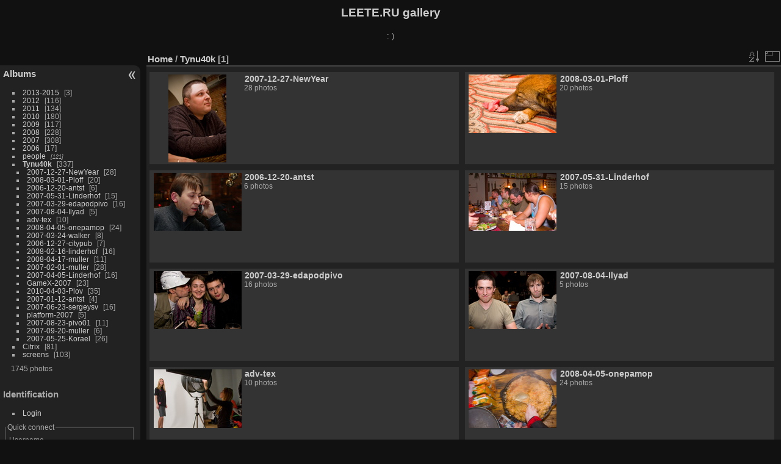

--- FILE ---
content_type: text/html; charset=utf-8
request_url: https://leete.ru/img/index.php?/category/107-tynu40k
body_size: 4256
content:
<!DOCTYPE html>
<html lang="en" dir="ltr">
<head>
<meta charset="utf-8">
<meta name="generator" content="Piwigo (aka PWG), see piwigo.org">

 
<meta name="description" content="Tynu40k">

<title>Tynu40k | leete.ru</title>
<link rel="shortcut icon" type="image/x-icon" href="themes/default/icon/favicon.ico">

<link rel="start" title="Home" href="/img/" >
<link rel="search" title="Search" href="search.php" >


<link rel="canonical" href="index.php?/category/107-tynu40k">

 
	<!--[if lt IE 7]>
		<link rel="stylesheet" type="text/css" href="themes/default/fix-ie5-ie6.css">
	<![endif]-->
	<!--[if IE 7]>
		<link rel="stylesheet" type="text/css" href="themes/default/fix-ie7.css">
	<![endif]-->
	

	<!--[if lt IE 8]>
		<link rel="stylesheet" type="text/css" href="themes/elegant/fix-ie7.css">
	<![endif]-->


<!-- BEGIN get_combined -->
<link rel="stylesheet" type="text/css" href="_data/combined/gprg76.css">


<!-- END get_combined -->

<!--[if lt IE 7]>
<script type="text/javascript" src="themes/default/js/pngfix.js"></script>
<![endif]-->

<style type="text/css">
.thumbnailCategory .illustration{width: 149px;}.content .thumbnailCategory .description{height: 149px;}
.thumbnails SPAN,.thumbnails .wrap2 A,.thumbnails LABEL{width: 146px;}.thumbnails .wrap2{height: 147px;}.thumbLegend {font-size: 90%}</style>
</head>

<body id="theCategoryPage" class="section-categories category-107 "  data-infos='{"section":"categories","category_id":"107"}'>

<div id="the_page">


<div id="theHeader"><h1>LEETE.RU gallery</h1>

<p>: )</p></div>


<div id="menubar">
	<dl id="mbCategories">
<dt>
	<a href="index.php?/categories">Albums</a>
</dt>
<dd>
  <ul>
    <li >
      <a href="index.php?/category/18-2013_2015"  title="3 photos in this album">2013-2015</a>
      <span class="menuInfoCat badge" title="3 photos in this album">3</span>
      </li>
    
    <li >
      <a href="index.php?/category/81-2012"  title="26 photos in this album / 90 photos in 4 sub-albums">2012</a>
      <span class="menuInfoCat badge" title="26 photos in this album / 90 photos in 4 sub-albums">116</span>
      </li>
    
    <li >
      <a href="index.php?/category/1-2011"  title="26 photos in this album / 108 photos in 12 sub-albums">2011</a>
      <span class="menuInfoCat badge" title="26 photos in this album / 108 photos in 12 sub-albums">134</span>
      </li>
    
    <li >
      <a href="index.php?/category/63-2010"  title="22 photos in this album / 158 photos in 14 sub-albums">2010</a>
      <span class="menuInfoCat badge" title="22 photos in this album / 158 photos in 14 sub-albums">180</span>
      </li>
    
    <li >
      <a href="index.php?/category/131-2009"  title="19 photos in this album / 98 photos in 8 sub-albums">2009</a>
      <span class="menuInfoCat badge" title="19 photos in this album / 98 photos in 8 sub-albums">117</span>
      </li>
    
    <li >
      <a href="index.php?/category/20-2008"  title="37 photos in this album / 191 photos in 17 sub-albums">2008</a>
      <span class="menuInfoCat badge" title="37 photos in this album / 191 photos in 17 sub-albums">228</span>
      </li>
    
    <li >
      <a href="index.php?/category/86-2007"  title="78 photos in this album / 230 photos in 20 sub-albums">2007</a>
      <span class="menuInfoCat badge" title="78 photos in this album / 230 photos in 20 sub-albums">308</span>
      </li>
    
    <li >
      <a href="index.php?/category/19-2006"  title="17 photos in this album">2006</a>
      <span class="menuInfoCat badge" title="17 photos in this album">17</span>
      </li>
    
    <li >
      <a href="index.php?/category/51-people"  title="121 photos in 9 sub-albums">people</a>
      <span class="menuInfoCatByChild badge" title="121 photos in 9 sub-albums">121</span>
      </li>
    
    <li class="selected">
      <a href="index.php?/category/107-tynu40k"  title="1 photo in this album / 336 photos in 22 sub-albums">Tynu40k</a>
      <span class="menuInfoCat badge" title="1 photo in this album / 336 photos in 22 sub-albums">337</span>
    <ul>
    <li >
      <a href="index.php?/category/108-2007_12_27_newyear"  title="28 photos in this album">2007-12-27-NewYear</a>
      <span class="menuInfoCat badge" title="28 photos in this album">28</span>
      </li>
    
    <li >
      <a href="index.php?/category/109-2008_03_01_ploff"  title="20 photos in this album">2008-03-01-Ploff</a>
      <span class="menuInfoCat badge" title="20 photos in this album">20</span>
      </li>
    
    <li >
      <a href="index.php?/category/110-2006_12_20_antst"  title="6 photos in this album">2006-12-20-antst</a>
      <span class="menuInfoCat badge" title="6 photos in this album">6</span>
      </li>
    
    <li >
      <a href="index.php?/category/111-2007_05_31_linderhof"  title="15 photos in this album">2007-05-31-Linderhof</a>
      <span class="menuInfoCat badge" title="15 photos in this album">15</span>
      </li>
    
    <li >
      <a href="index.php?/category/112-2007_03_29_edapodpivo"  title="16 photos in this album">2007-03-29-edapodpivo</a>
      <span class="menuInfoCat badge" title="16 photos in this album">16</span>
      </li>
    
    <li >
      <a href="index.php?/category/113-2007_08_04_ilyad"  title="5 photos in this album">2007-08-04-Ilyad</a>
      <span class="menuInfoCat badge" title="5 photos in this album">5</span>
      </li>
    
    <li >
      <a href="index.php?/category/114-adv_tex"  title="10 photos in this album">adv-tex</a>
      <span class="menuInfoCat badge" title="10 photos in this album">10</span>
      </li>
    
    <li >
      <a href="index.php?/category/115-2008_04_05_onepamop"  title="24 photos in this album">2008-04-05-onepamop</a>
      <span class="menuInfoCat badge" title="24 photos in this album">24</span>
      </li>
    
    <li >
      <a href="index.php?/category/116-2007_03_24_walker"  title="8 photos in this album">2007-03-24-walker</a>
      <span class="menuInfoCat badge" title="8 photos in this album">8</span>
      </li>
    
    <li >
      <a href="index.php?/category/117-2006_12_27_citypub"  title="7 photos in this album">2006-12-27-citypub</a>
      <span class="menuInfoCat badge" title="7 photos in this album">7</span>
      </li>
    
    <li >
      <a href="index.php?/category/118-2008_02_16_linderhof"  title="16 photos in this album">2008-02-16-linderhof</a>
      <span class="menuInfoCat badge" title="16 photos in this album">16</span>
      </li>
    
    <li >
      <a href="index.php?/category/119-2008_04_17_muller"  title="11 photos in this album">2008-04-17-muller</a>
      <span class="menuInfoCat badge" title="11 photos in this album">11</span>
      </li>
    
    <li >
      <a href="index.php?/category/120-2007_02_01_muller"  title="28 photos in this album">2007-02-01-muller</a>
      <span class="menuInfoCat badge" title="28 photos in this album">28</span>
      </li>
    
    <li >
      <a href="index.php?/category/121-2007_04_05_linderhof"  title="16 photos in this album">2007-04-05-Linderhof</a>
      <span class="menuInfoCat badge" title="16 photos in this album">16</span>
      </li>
    
    <li >
      <a href="index.php?/category/122-gamex_2007"  title="23 photos in this album">GameX-2007</a>
      <span class="menuInfoCat badge" title="23 photos in this album">23</span>
      </li>
    
    <li >
      <a href="index.php?/category/123-2010_04_03_plov"  title="35 photos in this album">2010-04-03-Plov</a>
      <span class="menuInfoCat badge" title="35 photos in this album">35</span>
      </li>
    
    <li >
      <a href="index.php?/category/124-2007_01_12_antst"  title="4 photos in this album">2007-01-12-antst</a>
      <span class="menuInfoCat badge" title="4 photos in this album">4</span>
      </li>
    
    <li >
      <a href="index.php?/category/125-2007_06_23_sergeysv"  title="16 photos in this album">2007-06-23-sergeysv</a>
      <span class="menuInfoCat badge" title="16 photos in this album">16</span>
      </li>
    
    <li >
      <a href="index.php?/category/126-platform_2007"  title="5 photos in this album">platform-2007</a>
      <span class="menuInfoCat badge" title="5 photos in this album">5</span>
      </li>
    
    <li >
      <a href="index.php?/category/127-2007_08_23_pivo01"  title="11 photos in this album">2007-08-23-pivo01</a>
      <span class="menuInfoCat badge" title="11 photos in this album">11</span>
      </li>
    
    <li >
      <a href="index.php?/category/128-2007_09_20_muller"  title="6 photos in this album">2007-09-20-muller</a>
      <span class="menuInfoCat badge" title="6 photos in this album">6</span>
      </li>
    
    <li >
      <a href="index.php?/category/129-2007_05_25_korael"  title="26 photos in this album">2007-05-25-Korael</a>
      <span class="menuInfoCat badge" title="26 photos in this album">26</span>
      </li>
    </ul></li>
    <li >
      <a href="index.php?/category/41-citrix"  title="6 photos in this album / 75 photos in 7 sub-albums">Citrix</a>
      <span class="menuInfoCat badge" title="6 photos in this album / 75 photos in 7 sub-albums">81</span>
      </li>
    
    <li >
      <a href="index.php?/category/130-screens"  title="103 photos in this album">screens</a>
      <span class="menuInfoCat badge" title="103 photos in this album">103</span>
  </li></ul>

	<p class="totalImages">1745 photos</p>
</dd>
	</dl>
	<dl id="mbIdentification">
<dt>Identification</dt>
<dd>
<ul><li><a href="identification.php" rel="nofollow">Login</a></li></ul>
<form method="post" action="identification.php" id="quickconnect"><fieldset><legend>Quick connect</legend><div><label for="username">Username</label><br><input type="text" name="username" id="username" value="" style="width:99%"></div><div><label for="password">Password</label><br><input type="password" name="password" id="password" style="width:99%"></div><div><label for="remember_me"><input type="checkbox" name="remember_me" id="remember_me" value="1"> Auto login</label></div><div><input type="hidden" name="redirect" value="%2Fimg%2Findex.php%3F%2Fcategory%2F107-tynu40k"><input type="submit" name="login" value="Submit"><span class="categoryActions"><a href="password.php" title="Forgotten your password?" class="pwg-state-default pwg-button"><span class="pwg-icon pwg-icon-lost-password"> </span></a></span></div></fieldset></form>
</dd>
	</dl>
</div><div id="menuSwitcher"></div>




<div id="content" class="content contentWithMenu">
<div class="titrePage">
	<ul class="categoryActions">
		<li><a id="sortOrderLink" title="Sort order" class="pwg-state-default pwg-button" rel="nofollow"><span class="pwg-icon pwg-icon-sort"></span><span class="pwg-button-text">Sort order</span></a><div id="sortOrderBox" class="switchBox"><div class="switchBoxTitle">Sort order</div><span style="visibility:hidden">&#x2714; </span><a href="index.php?/category/107-tynu40k&amp;image_order=0" rel="nofollow">Default</a><br><span style="visibility:hidden">&#x2714; </span><a href="index.php?/category/107-tynu40k&amp;image_order=1" rel="nofollow">Photo title, A &rarr; Z</a><br><span style="visibility:hidden">&#x2714; </span><a href="index.php?/category/107-tynu40k&amp;image_order=2" rel="nofollow">Photo title, Z &rarr; A</a><br><span style="visibility:hidden">&#x2714; </span><a href="index.php?/category/107-tynu40k&amp;image_order=3" rel="nofollow">Date created, new &rarr; old</a><br><span style="visibility:hidden">&#x2714; </span><a href="index.php?/category/107-tynu40k&amp;image_order=4" rel="nofollow">Date created, old &rarr; new</a><br><span>&#x2714; </span>Date posted, new &rarr; old<br><span style="visibility:hidden">&#x2714; </span><a href="index.php?/category/107-tynu40k&amp;image_order=6" rel="nofollow">Date posted, old &rarr; new</a><br><span style="visibility:hidden">&#x2714; </span><a href="index.php?/category/107-tynu40k&amp;image_order=9" rel="nofollow">Visits, high &rarr; low</a><br><span style="visibility:hidden">&#x2714; </span><a href="index.php?/category/107-tynu40k&amp;image_order=10" rel="nofollow">Visits, low &rarr; high</a></div></li>
		<li><a id="derivativeSwitchLink" title="Photo sizes" class="pwg-state-default pwg-button" rel="nofollow"><span class="pwg-icon pwg-icon-sizes"></span><span class="pwg-button-text">Photo sizes</span></a><div id="derivativeSwitchBox" class="switchBox"><div class="switchBoxTitle">Photo sizes</div><span style="visibility:hidden">&#x2714; </span><a href="index.php?/category/107-tynu40k&amp;display=square" rel="nofollow">Square</a><br><span>&#x2714; </span>Thumbnail<br><span style="visibility:hidden">&#x2714; </span><a href="index.php?/category/107-tynu40k&amp;display=medium" rel="nofollow">M - medium</a></div></li>

	</ul>

<h2><a href="/img/">Home</a> / <a href="index.php?/category/107-tynu40k">Tynu40k</a> <span class="badge nb_items">1</span></h2>



</div>







<div class="loader"><img src="themes/default/images/ajax_loader.gif"></div>
<ul class="thumbnailCategories">
  <li class="even">
		<div class="thumbnailCategory">
			<div class="illustration">
			<a href="index.php?/category/108-2007_12_27_newyear">
				<img src="_data/i/galleries/Tynu40k/2007-12-27-NewYear/IMG_5962-th.jpg" alt="2007-12-27-NewYear" title="2007-12-27-NewYear - display this album">
			</a>
			</div>
			<div class="description">
				<h3>
					<a href="index.php?/category/108-2007_12_27_newyear">2007-12-27-NewYear</a>
				</h3>
		<div class="text">
				<p class="Nb_images">28 photos</p>
		</div>
			</div>
		</div>
	</li>
  <li class="odd">
		<div class="thumbnailCategory">
			<div class="illustration">
			<a href="index.php?/category/109-2008_03_01_ploff">
				<img src="_data/i/galleries/Tynu40k/2008-03-01-Ploff/IMG_7568-th.jpg" alt="2008-03-01-Ploff" title="2008-03-01-Ploff - display this album">
			</a>
			</div>
			<div class="description">
				<h3>
					<a href="index.php?/category/109-2008_03_01_ploff">2008-03-01-Ploff</a>
				</h3>
		<div class="text">
				<p class="Nb_images">20 photos</p>
		</div>
			</div>
		</div>
	</li>
  <li class="even">
		<div class="thumbnailCategory">
			<div class="illustration">
			<a href="index.php?/category/110-2006_12_20_antst">
				<img src="_data/i/galleries/Tynu40k/2006-12-20-antst/crw_7755-th.jpg" alt="2006-12-20-antst" title="2006-12-20-antst - display this album">
			</a>
			</div>
			<div class="description">
				<h3>
					<a href="index.php?/category/110-2006_12_20_antst">2006-12-20-antst</a>
				</h3>
		<div class="text">
				<p class="Nb_images">6 photos</p>
		</div>
			</div>
		</div>
	</li>
  <li class="odd">
		<div class="thumbnailCategory">
			<div class="illustration">
			<a href="index.php?/category/111-2007_05_31_linderhof">
				<img src="_data/i/galleries/Tynu40k/2007-05-31-Linderhof/CRW_1217-th.jpg" alt="2007-05-31-Linderhof" title="2007-05-31-Linderhof - display this album">
			</a>
			</div>
			<div class="description">
				<h3>
					<a href="index.php?/category/111-2007_05_31_linderhof">2007-05-31-Linderhof</a>
				</h3>
		<div class="text">
				<p class="Nb_images">15 photos</p>
		</div>
			</div>
		</div>
	</li>
  <li class="even">
		<div class="thumbnailCategory">
			<div class="illustration">
			<a href="index.php?/category/112-2007_03_29_edapodpivo">
				<img src="_data/i/galleries/Tynu40k/2007-03-29-edapodpivo/CRW_8715_001-th.jpg" alt="2007-03-29-edapodpivo" title="2007-03-29-edapodpivo - display this album">
			</a>
			</div>
			<div class="description">
				<h3>
					<a href="index.php?/category/112-2007_03_29_edapodpivo">2007-03-29-edapodpivo</a>
				</h3>
		<div class="text">
				<p class="Nb_images">16 photos</p>
		</div>
			</div>
		</div>
	</li>
  <li class="odd">
		<div class="thumbnailCategory">
			<div class="illustration">
			<a href="index.php?/category/113-2007_08_04_ilyad">
				<img src="_data/i/galleries/Tynu40k/2007-08-04-Ilyad/CRW_2125-th.jpg" alt="2007-08-04-Ilyad" title="2007-08-04-Ilyad - display this album">
			</a>
			</div>
			<div class="description">
				<h3>
					<a href="index.php?/category/113-2007_08_04_ilyad">2007-08-04-Ilyad</a>
				</h3>
		<div class="text">
				<p class="Nb_images">5 photos</p>
		</div>
			</div>
		</div>
	</li>
  <li class="even">
		<div class="thumbnailCategory">
			<div class="illustration">
			<a href="index.php?/category/114-adv_tex">
				<img src="_data/i/galleries/Tynu40k/adv-tex/IMG_6326-th.jpg" alt="adv-tex" title="adv-tex - display this album">
			</a>
			</div>
			<div class="description">
				<h3>
					<a href="index.php?/category/114-adv_tex">adv-tex</a>
				</h3>
		<div class="text">
				<p class="Nb_images">10 photos</p>
		</div>
			</div>
		</div>
	</li>
  <li class="odd">
		<div class="thumbnailCategory">
			<div class="illustration">
			<a href="index.php?/category/115-2008_04_05_onepamop">
				<img src="_data/i/galleries/Tynu40k/2008-04-05-onepamop/IMG_9883-th.jpg" alt="2008-04-05-onepamop" title="2008-04-05-onepamop - display this album">
			</a>
			</div>
			<div class="description">
				<h3>
					<a href="index.php?/category/115-2008_04_05_onepamop">2008-04-05-onepamop</a>
				</h3>
		<div class="text">
				<p class="Nb_images">24 photos</p>
		</div>
			</div>
		</div>
	</li>
  <li class="even">
		<div class="thumbnailCategory">
			<div class="illustration">
			<a href="index.php?/category/116-2007_03_24_walker">
				<img src="_data/i/galleries/Tynu40k/2007-03-24-walker/CRW_8597-th.jpg" alt="2007-03-24-walker" title="2007-03-24-walker - display this album">
			</a>
			</div>
			<div class="description">
				<h3>
					<a href="index.php?/category/116-2007_03_24_walker">2007-03-24-walker</a>
				</h3>
		<div class="text">
				<p class="Nb_images">8 photos</p>
		</div>
			</div>
		</div>
	</li>
  <li class="odd">
		<div class="thumbnailCategory">
			<div class="illustration">
			<a href="index.php?/category/117-2006_12_27_citypub">
				<img src="_data/i/galleries/Tynu40k/2006-12-27-citypub/CRW_7821-th.jpg" alt="2006-12-27-citypub" title="2006-12-27-citypub - display this album">
			</a>
			</div>
			<div class="description">
				<h3>
					<a href="index.php?/category/117-2006_12_27_citypub">2006-12-27-citypub</a>
				</h3>
		<div class="text">
				<p class="Nb_images">7 photos</p>
		</div>
			</div>
		</div>
	</li>
  <li class="even">
		<div class="thumbnailCategory">
			<div class="illustration">
			<a href="index.php?/category/118-2008_02_16_linderhof">
				<img src="_data/i/galleries/Tynu40k/2008-02-16-linderhof/IMG_6887-th.jpg" alt="2008-02-16-linderhof" title="2008-02-16-linderhof - display this album">
			</a>
			</div>
			<div class="description">
				<h3>
					<a href="index.php?/category/118-2008_02_16_linderhof">2008-02-16-linderhof</a>
				</h3>
		<div class="text">
				<p class="Nb_images">16 photos</p>
		</div>
			</div>
		</div>
	</li>
  <li class="odd">
		<div class="thumbnailCategory">
			<div class="illustration">
			<a href="index.php?/category/119-2008_04_17_muller">
				<img src="_data/i/galleries/Tynu40k/2008-04-17-muller/IMG_0235-th.jpg" alt="2008-04-17-muller" title="2008-04-17-muller - display this album">
			</a>
			</div>
			<div class="description">
				<h3>
					<a href="index.php?/category/119-2008_04_17_muller">2008-04-17-muller</a>
				</h3>
		<div class="text">
				<p class="Nb_images">11 photos</p>
		</div>
			</div>
		</div>
	</li>
</ul>

<div class="navigationBar">
  <span class="navFirstLast">First |</span>
  <span class="navPrevNext">Previous |</span>
          <span class="pageNumberSelected">1</span>
            <a href="index.php?/category/107-tynu40k/startcat-12">2</a>
      <span class="navPrevNext">| <a href="index.php?/category/107-tynu40k/startcat-12" rel="next">Next</a></span>
  <span class="navFirstLast">| <a href="index.php?/category/107-tynu40k/startcat-12" rel="last">Last</a></span>
</div>

<div class="loader"><img src="themes/default/images/ajax_loader.gif"></div>
<ul class="thumbnails" id="thumbnails">
  <li><span class="wrap1"><span class="wrap2"><a href="picture.php?/Tynu4ok/category/107-tynu40k"><img class="thumbnail" src="themes/default/icon/mimetypes/mp3.png" alt="Tynu4ok" title="Tynu4ok (2964 visits)"></a></span><span class="thumbLegend"><span class="thumbName">Tynu4ok</span></span></span></li>
</ul>

</div><div id="copyright">

  Powered by	<a href="https://piwigo.org" class="Piwigo">Piwigo</a>
  
</div>
</div>
<!-- BEGIN get_combined -->
<script type="text/javascript" src="_data/combined/3xuzhx.js"></script>
<script type="text/javascript">//<![CDATA[

var error_icon = "themes/default/icon/errors_small.png", max_requests = 3;
var error_icon = "themes/default/icon/errors_small.png", max_requests = 3;
var p_main_menu = "on", p_pict_descr = "on", p_pict_comment = "off";
(window.SwitchBox=window.SwitchBox||[]).push("#sortOrderLink", "#sortOrderBox");
(window.SwitchBox=window.SwitchBox||[]).push("#derivativeSwitchLink", "#derivativeSwitchBox");
//]]></script>
<script type="text/javascript">
(function() {
var s,after = document.getElementsByTagName('script')[document.getElementsByTagName('script').length-1];
s=document.createElement('script'); s.type='text/javascript'; s.async=true; s.src='themes/default/js/switchbox.js?v13.1.0';
after = after.parentNode.insertBefore(s, after);
})();
</script>
<!-- END get_combined -->

</body>
</html>